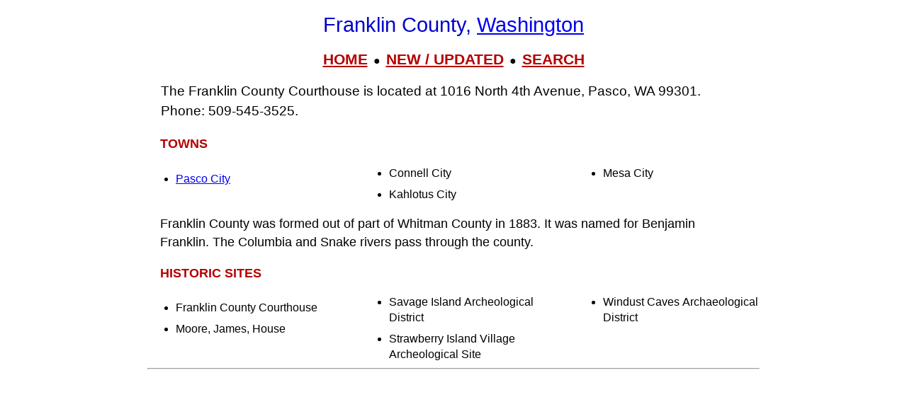

--- FILE ---
content_type: text/html; charset=UTF-8
request_url: https://www.livingplaces.com/WA/Franklin_County.html
body_size: 3638
content:
<!DOCTYPE html>
<html lang="en">
<head>
<!-- Google tag (36+18gtag.js) -->
<script async src="https://www.googletagmanager.com/gtag/js?id=G-JKBGNQ5983'"></script>
<script>
  window.dataLayer = window.dataLayer || [];
  function gtag(){dataLayer.push(arguments);}
  gtag('js', new Date());
  gtag('config', 'G-JKBGNQ5983'');
</script><meta charset="utf-8">

<!-- Google tag (36+18gtag.js) VLP  -->
<script async src="https://www.googletagmanager.com/gtag/js?id=G-JKBGNQ5983'"></script>
<script>
  window.dataLayer = window.dataLayer || [];
  function gtag(){dataLayer.push(arguments);}
  gtag('js', new Date());
  gtag('config', 'G-JKBGNQ5983'');
</script>



<meta charset="utf-8">
         <meta name="viewport" content="width=device-width, initial-scale=1">

	<title>Franklin County, WA, Pasco City, County Seat</title>

<link rel="stylesheet" href="https://livingplaces.com/css/simple.css">

<style>
table.cstats {margin: auto; text-align: center; max-width: 640px;width: 100%;}
td {font-size: 1.33em; border-bottom: 1px solid #ccc;}
</style>



<!- OLD SITE pagead2 -->
</head>
<body>

<h1>Franklin County, <a href="/WA.html">Washington</a></h1>

<div class="mtop">
<a href="/">HOME</a> &nbsp;&#9679;&nbsp; <a href="/whatsnew.html">NEW&nbsp;/&nbsp;UPDATED</a> &nbsp;&#9679;&nbsp;  <a href="/search.html">SEARCH</a>
</div>

       
<div class="intro"><p>The Franklin County Courthouse is located at 1016 North 4th Avenue, Pasco, WA 99301. Phone: 509&#8209;545&#8209;3525.</div>

<p><strong>TOWNS</strong></p><div class="variable-columns"><ul><li><a href="/WA/Franklin_County/Pasco_City.html">Pasco City</a></li>
<li>Connell City</li>
<li>Kahlotus City</li>
<li>Mesa City</li></ul></div>


<div>

<p>Franklin County was formed out of part of Whitman County in 1883. It was named for Benjamin Franklin. The Columbia and Snake rivers pass through the county.</p>
</div>

<p><strong>HISTORIC SITES</strong></p><div class="variable-columns"><ul><li>Franklin County Courthouse</li>
<li>Moore, James, House</li>
<li>Savage Island Archeological District</li>
<li>Strawberry Island Village Archeological Site</li>
<li>Windust Caves Archaeological District</li>
</ul></div>

<hr>
<!-- foot2025 -->
<ins class="adsbygoogle"
     style="display:block"
     data-ad-client="ca-pub-1787338219931223"
     data-ad-slot="7085416627"
     data-ad-format="auto"
     data-full-width-responsive="true"></ins>
<script>
     (adsbygoogle = window.adsbygoogle || []).push({});
</script>


            <div>

                <h3>
                    <a href="/">Home</a>
                     &#8226; 
                    <a href="/whatsnew.html">Whats New</a>
                     &#8226; 
                    <a href="/search.html">Search</a>
                    &#8226; 
                    <a href="/contact.html"> Contact</a>
                   </h3>
                        <h3>
                            <a href="/privacy.html">Privacy</a>
                             &#8226; 
                            <a href="/disclaimer.html">Disclaimer</a>
                             &#8226; &copy; 1997-2025 &#8226; The&nbsp;Gombach&nbsp;Group
                        </h3>
            </div>

<script async src="https://pagead2.googlesyndication.com/pagead/js/adsbygoogle.js?client=ca-pub-1787338219931223"
    crossorigin="anonymous"></script>
<!-- 2026-footer -->
<ins class="adsbygoogle"
    style="display:block"
    data-ad-client="ca-pub-1787338219931223"
    data-ad-slot="8378941988"
    data-ad-format="auto"
    data-full-width-responsive="true"></ins>
<script>
    (adsbygoogle = window.adsbygoogle || []).push({});
</script>
</body>
</html>




--- FILE ---
content_type: text/html; charset=utf-8
request_url: https://www.google.com/recaptcha/api2/aframe
body_size: 266
content:
<!DOCTYPE HTML><html><head><meta http-equiv="content-type" content="text/html; charset=UTF-8"></head><body><script nonce="XgfpENzpMPt1Zcrf7PUadw">/** Anti-fraud and anti-abuse applications only. See google.com/recaptcha */ try{var clients={'sodar':'https://pagead2.googlesyndication.com/pagead/sodar?'};window.addEventListener("message",function(a){try{if(a.source===window.parent){var b=JSON.parse(a.data);var c=clients[b['id']];if(c){var d=document.createElement('img');d.src=c+b['params']+'&rc='+(localStorage.getItem("rc::a")?sessionStorage.getItem("rc::b"):"");window.document.body.appendChild(d);sessionStorage.setItem("rc::e",parseInt(sessionStorage.getItem("rc::e")||0)+1);localStorage.setItem("rc::h",'1769076476264');}}}catch(b){}});window.parent.postMessage("_grecaptcha_ready", "*");}catch(b){}</script></body></html>